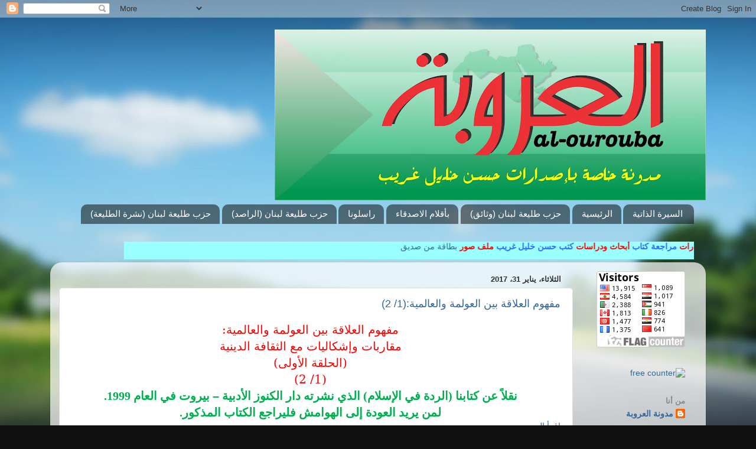

--- FILE ---
content_type: text/html; charset=UTF-8
request_url: https://al-ourouba.blogspot.com/b/stats?style=BLACK_TRANSPARENT&timeRange=ALL_TIME&token=APq4FmAFXrNqZ1t6I45C8XxQJMzeDqb8Ng0bhBePQY3yqsh_NdIUzXingnNXWyT_LveQ8iz4e4Q-UM0ffN_uqgmIJA1RzzU6-g
body_size: -20
content:
{"total":555798,"sparklineOptions":{"backgroundColor":{"fillOpacity":0.1,"fill":"#000000"},"series":[{"areaOpacity":0.3,"color":"#202020"}]},"sparklineData":[[0,14],[1,16],[2,52],[3,97],[4,26],[5,7],[6,11],[7,11],[8,9],[9,4],[10,6],[11,17],[12,38],[13,9],[14,7],[15,11],[16,12],[17,19],[18,17],[19,12],[20,5],[21,9],[22,12],[23,13],[24,9],[25,6],[26,6],[27,3],[28,7],[29,1]],"nextTickMs":3600000}